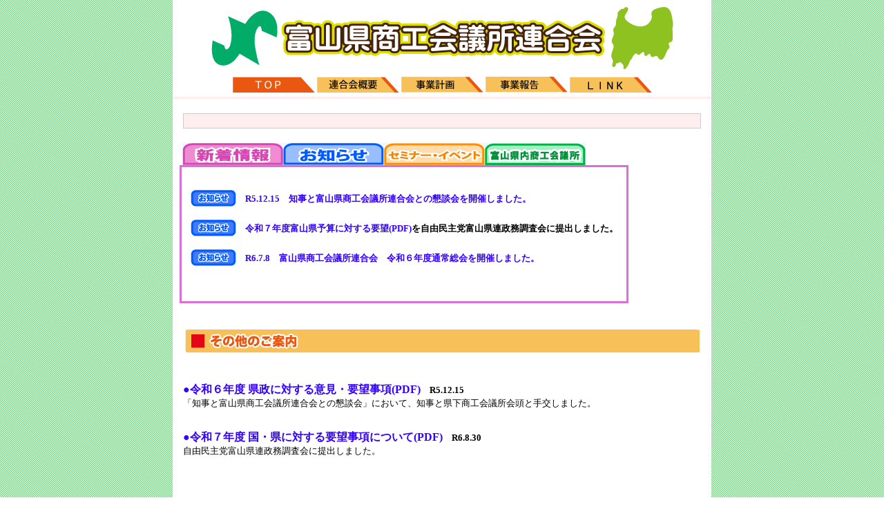

--- FILE ---
content_type: text/html
request_url: https://ccis-toyama.or.jp/
body_size: 4565
content:
<html>
<head>
<meta http-equiv="Content-Language" content="ja">
<meta http-equiv="content-type" content="text/html; charset=shift_jis">
<meta http-equiv="Content-Style-Type" content="text/css">
<meta http-equiv="Content-Script-Type" content="text/javascript">
<title>富山県商工会議所連合会</title>
<link rel="stylesheet" type="text/css" href="css/css0.css" media="all">
<link rel="stylesheet" type="text/css" href="css/css1.css" media="all">
<style type="text/css">
<!--
h2 { font-weight:bold; font-size:120%; }
.waku { padding: 5px 0 5px 20px;}

-->
</style>
</head>




<body>

<div id="box0">

<a id="AAA">
<div id="box1">
<img src="img/kenren_title.gif" alt="富山県商工会議所連合会"><br>
</div>




<div id="box2">
<a href="index.html"><img src="img/top2.gif" alt="TOP"></a>
<a href="gaiyo.html"><img src="img/gaiyo1.gif" alt="概要"></a>
<a href="keikaku.html"><img src="img/keikaku1.gif" alt="事業計画"></a>
<a href="hokoku.html"><img src="img/hokoku1.gif" alt="事業報告"></a>
<a href="link.html"><img src="img/link1.gif" alt="LINK"></a><br>



</div>


<div id="box3">


<div style="border:1px solid #CCC; padding:3px 10px; margin:5px 5px 2px 5px; background-color:#ffeeee; font-size:150%; padding:10px;">

<!--------------
<a href="http://www.ccis-toyama.or.jp/toyama/topi/news_shinsai.html">
<div style="font-weight:bold; font-size:80%;">
≪東日本大震災に関する情報≫H23/5/10

</div>


</a>
---------------->
</div>
<br>
<HTML>
<HEAD>
<TITLE></TITLE>
</HEAD>
<BODY>


<TABLE border="0" cellpadding="3" cellspacing="0">
<TR>
<TD width="0">&nbsp;</TD>
<TD bgcolor="#F0F8FF" width="120" align="center"><A href="index.html"><img src="img/tab-shinchaku-koi.gif" alt="新着情報"></A></TD>
<TD bgcolor="#F0F8FF" width="120" align="center"><A href="osirase.html"><img src="img/tab-osirase.gif" alt="お知らせ"></A></TD>
<TD bgcolor="#F0F8FF" width="120" align="center"><A href="semina.html"><img src="img/tab-semina.gif" alt="セミナー・イベント"></A></TD>
<TD bgcolor="#F0F8FF" width="120" align="center"><A href="cci.html"><img src="img/tab-cci.gif" alt="富山県内商工会議所"></A></TD>
</TR>
</TABLE>
<TABLE border="2" cellpadding="15" cellspacing="0" width="650" height="200" bordercolor="#DA70D6">
<TR>
<TD valign="top">
<br>
<div style="font-weight:bold; font-size:80%;">
<br>
　<b><img src="img/m-osirase.gif"><span style="vertical-align:50%;"><A href=http://www.ccis-toyama.or.jp/osirase.html>　R5.12.15　知事と富山県商工会議所連合会との懇談会を開催しました。</A></b><br></span style>
<br>
　<b><img src="img/m-osirase.gif"><span style="vertical-align:50%;"><A href="pdf/r07youbou.pdf">　令和７年度富山県予算に対する要望(PDF)</A>を自由民主党富山県連政務調査会に提出しました。</b><br></span style>
<br>
　<b><img src="img/m-osirase.gif"><span style="vertical-align:50%;"><A href=http://www.ccis-toyama.or.jp/osirase.html>　R6.7.8　富山県商工会議所連合会　令和６年度通常総会を開催しました。</A></b><br></span style>
<br>

<!--------------
　<b><img src="img/m-osirase.gif"><span style="vertical-align:50%;"><A href=http://www.ccis-toyama.or.jp/osirase.html>　R4.11.2　富山県商工会議所連合会　令和４年度臨時総会を開催しました。</A></b><br></span style>
<br> 
　<b><img src="img/m-semina.gif"><span style="vertical-align:50%;"><A href=http://www.ccis-toyama.or.jp/toyama/bd/index15.html>　R02.11.20　第15回とやまオンラインビジネスドラフト（終了しました）</A></b><br></span style>
<br>
<!--------------
　<b><img src="img/m-osirase.gif"><span style="vertical-align:50%;"><A href=http://www.ccis-toyama.or.jp/osirase.html>　労働条件ポータルサイト開設＜厚生労働省＞のご案内【Ｈ26.12.8更新】</A></b><br></span style>
<br>
---------------->
<!--------------
　<b><img src="img/m-osirase.gif"><span style="vertical-align:50%;"><A href=http://www.ccis-toyama.or.jp/osirase.html>　R01.11.5　富山県商工会議所連合会　令和元年度臨時総会を開催しました。</A></b><br></span style>
<br>
<!--------------
　<b><img src="img/m-semina.gif"><span style="vertical-align:50%;"><A href=http://www.ccis-toyama.or.jp/semina.html>　第15回越中富山ふるさとチャレンジ＜R02.11.22実施＞</A></b><br></span style>
<br>
 　<b><img src="img/m-semina.gif"><span style="vertical-align:50%;"><A href=http://www.ccis-toyama.or.jp/semina.html>　第5回ながおかビジネスマッチング個別商談会9/16(木)　商談希望申込は7月26日まで！</A></b><br></span style>
<br>
---------------->
　

　
</TD>
</TR>
</TABLE>
</BODY>
</HTML>

<br>
<br>
<img src="img/sonota.gif" alt="SONOTA><br>
<div class="waku">
<!--------------
<br>
<br clear="all">
<br>
	
	<div class="left">
	<Font Size="3"><a href="https://www.jftc.go.jp/regional_office/chubu/yorozu_toyama.html">
	<b>●令和３年度第２回公正取引委員会よろず相談室（富山県）オンライン形式で開設</b></Font Size>
	<br></a>
	     令和３年１０月２０日（水）
	
</div>
<br>
<br clear="all">
<br>
	
	<div class="left">
	<Font Size="3"><a href="https://www.toyamagotoeat.jp/">
	<b>●Go To Eat キャンペーン TOYAMA</b>（公式サイト）<br></Font Size>
	<img src="img/gotoeat.jpg" alt="GoToEatキャンペーンTOYAMA"><br></a>
	感染予防対策に取り組みながら営業している飲食店および、食材を供給する農林漁業者を支援するため、<br>
取り組みをするキャンペーンです。
	
</div>
---------------->
<br clear="all">
<br>
<br>

	<div class="left">
	<Font Size="3"><a href="pdf/r06kenyoubou.pdf"><b>●令和６年度 県政に対する意見・要望事項(PDF)</a></Font Size>　R5.12.15</b><br>
	「知事と富山県商工会議所連合会との懇談会」において、知事と県下商工会議所会頭と手交しました。<br>
	</a>
	</div>
<br clear="all">
<br>


	<div class="left">
	<Font Size="3"><a href="pdf/r06youbou.pdf"><b>●令和７年度 国・県に対する要望事項について(PDF)</a></Font Size>　R6.8.30</b><br>
	自由民主党富山県連政務調査会に提出しました。<br>
	</a>
	</div>


<!--------------
<br>
<br clear="all">
<br>


	<div class="left">
	<Font Size="3"><a href="pdf/r03youbou.pdf"><b>●令和３年度 国・県に対する要望事項について(PDF)</a></Font Size>　R2.8.26</b><br>
	自由民主党富山県連政務調査会に提出しました。<br>
	</a>
	</div>
---------------->
<!--------------
<br>
<br clear="all">
<br>
	
<div class="left">
<Font Size="3">
<b><A href=http://www.ccis-toyama.or.jp/semina.html>●＜富山県からのお願い＞G7教育大臣会合富山県委員会 協賛金の募集</A></Font Size><br><br>
　　　詳しくはこちら　↓</b><br>
<a href="https://www.pref.toyama.jp/111005/kensei/kenseiunei/kensei/top/sponsorship.html">
　　　<img src="img/2023G7.jpg" alt="G7教育大臣会合富山県委員会 協賛金の募集"><br></a>
      <b><Font Color="#dd3377">　　2023年5月12日（金）から15日（月）にG7富山・金沢教育大臣会合が開催されます。<br>
　　この事業の趣旨に賛同する皆さまから協賛金を募集しています！特典もあります！</Font Color></b><br>
	
</div>	
---------------->	
<!--------------
<br>
<br clear="all">
<br>
	
	<div class="left">
	<Font Size="3">
	<b>●令和３年経済センサス‐活動調査</b></Font Size>（総務省・経済産業省・富山県・市町村）<br>
        <a href="https://www.e-census2021.go.jp/">
	<img src="img/keizai_cyosa03.jpg" alt="経済センサス‐基礎調査"><br></a>
        <b><Font Color="Red">あなたの調査票で日本経済の「いま」を明らかに！</Font Color></b><br>
	我が国の全産業分野における事業所及び企業の経済活動の状況を全国的及び地域別に明らかにするとともに、<br>
各種統計調査の基礎となる母集団情報の整備を図ることを目的としたものです。
	
</div>	
---------------->
<br>
<br>
<br>
<br>
<br>
<br>
<br>
<br>
<a href="#AAA"> <Div Align="right">↑ページ上部へ</Div></a>
</b>	
	
	
	
	<br clear="all">



	
	
	
	<!--
<div class="left">
<br>
　<b><img src="img/m-osirase.gif"><span style="vertical-align:50%;"><A href=http://www.ccis-toyama.or.jp/osirase.html>　富山県リサイクル認定制度に基づくリサイクル製品、エコ事業所の公募について</A><br>
　　　　　　　　　　　　　　　　　　　　　　　　　　　　　　　　　　　　　　　　　　　　【Ｈ25.7.11更新】</b><br></span style>
　　<Font Size="3" Color="#006600"><b>●とやま省エネ電球普及促進キャンペーンについて</a><br></Font Size></Font Color></b>
　　富山県では、１２月の地球温暖化防止月間に合わせ、家庭における二酸化炭素排出削減を推進するため、家電販売店や<br>
　　ホームセンターと連携し、白熱電球から省エネ電球（電球形蛍光ランプ、ＬＥＤ電球）への交換を呼び掛けるキャンペーンを<br>
　　実施します。<br>
　　<b><Font Size="3">キャンペーンの内容や協力店等、詳しくは、<a href="http://www.pref.toyama.jp/sections/1705/earth/syoene-denkyu-campaign.htm">⇒富山県のホームページへ</a><br></Font Size></b>
     <br>
	<div class="left">
	<a href="http://toyama-roudoukyoku.jsite.mhlw.go.jp/">
        <Font Size="3"><b>●「改正労働契約法説明会」が開催されます。</a><br></Font Size></b>
	</b>「労働契約法の一部を改正する法律」が平成24年8月10日に公布されました。<br>
	この改正は、有期労働契約を長期にわたり反復更新した場合に無期労働契約に転換させることなどを<br>
	法定することにより、労働者が安心して働き続けることが可能な社会の実現を図るためのものです。<br>

 【Ｈ24.10.30更新】<br>
			<b>●平成24年度労働時間適正化キャンペーンのお知らせ</a><br></Font Size></b>
		       </b>厚生労働所では、労使がともに協力し、長時間労働の抑制等の労働時間の適正化を図るため実施するものです。<br>
			詳しくは、<a href="http://toyama-roudoukyoku.jsite.mhlw.go.jp/">⇒富山労働局のホームページへ</a><br>
			 併せて、職場の労働時間に関する情報を受け付けています（受付期間１１／１～１１／３１）
			<a href="http://www.mhlw.go.jp/bunya/roudoukijun/mail_madoguchi.html">⇒「労働時間等情報受付メール窓口」</a><br>
				<div class="left">



	<a id="ABC">
<br>
	<a href="pdf/dento-1.pdf"><img src="img/dento-1.gif" alt="伝統工芸ふれあい展チラシ表"></a>
	<a href="pdf/dento-2.pdf"><img src="img/dento-2.gif" alt="伝統工芸ふれあい展チラシ裏"></a>←詳しくは、チラシをクリック！<br><br>
	<Font Size="3"><b>●2012伝統工芸　ふれあい展・富山</b><br></Font Size>
	</b>１１／２３（金）～２５（日）にフューチャーシティファボーレにおいて、2012伝統工芸ふれあい展・富山が開催されます。<br>
	クイズラリーに参加して、伝統的工芸品を学んで豪華景品がもらえたり、伝統的工芸品の実演、製作体験ができます。<br>
	</a>
	
<br>
<br>
  	<div class="left">
	<a id="DEF">
<br>
	<a href="pdf/keikan_1.pdf"><img src="img/keikan_1.gif" alt="景観フォーラムチラシ表"></a>
	<a href="pdf/keikan_2.pdf"><img src="img/keikan_2.gif" alt="景観フォーラムチラシ裏"></a>←詳しくは、チラシをクリック！<br>
	<Font Size="3"><b>●富山県「景観づくりフォーラム2012」</b><br></Font Size>
	</b>富山県では、うるおいある景観づくりを推進するために、富山県景観条例に基づき、景観づくりに関する施策に取り組んでいます。<br>
	この度、景観づくりについて普及啓発を図るために「富山県景観づくりフォーラム2012」が開催されます。<br>
	
<br>
<br><br clear="all">
<br>

	<div class="left">
	<Font Size="3"><a href="pdf/genki.pdf"><b>●「元気とやま！中小企業シンポジウム」のご案内</b></a><br></Font Size>
	</b>富山県では、9月に制定した「中小企業の振興と人材の育成等に関する基本条例」に基づき、<br>
	中小企業の振興について考えるが開催されます。
	<br>
	
       
　　　　<br>
	</a>
	</div><br clear="all">
<br>

        <div class="left">H24/9/25更新</div>
	<div class="left">
	<a href="http://www.ecchu-challenge.jp/index.html">
        <b>●第7回越中富山ふるさとチャレンジ検定申込受付中です！<br>

	<img src="img/ecchu.gif" alt="「越中富山ふるさとチャレンジ」"><br></b></a>
	会社の研修の一環として、個人のふるさと力を試したい方…ぜひ、チャレンジしてみてください。
	<br></a>
	</div>	<br clear="all">
<br>

	<div class="left">H24/7/18更新</div>
	<div class="left">
	<a href="http://www.near21.jp/near2012/mono/mono.html">
	<b>●富山県ものづくり総合見本市</b><br>
	<img src="img/mihoniti.png" alt="富山県ものづくり総合見本市"><br>
	<b>H24.9.27～9.29の3日間「富山県ものづくり総合見本市2012」が開催されます。</b><br>
	</a>

</div><br clear="all">
<br>

        <div class="left">H24/7/24更新</div>
	<div class="left">
	<a href="http://www.pref.toyama.jp/cms_sec/3000/kj00009956.html">
        <b>●平成24年度　ふるさと教育とやま賞の募集について<br>
       （富山県HP）</b></a><br>
	富山県では、ふるさとの自然風土、歴史、文化、産業に関する理解を深め、ふるさとに対する誇りや愛着を育む「ふるさと教育」の振興を図るため、ふるさと教育に関する継続的・先進的な取り組みを表彰します。<br></a>
	</div>


<div class="left">H23/3/29更新</div>
	<div class="left">
	電話番号が変わりました<span style="font-weight:bold; font-size:140%;">【新番号／０７６－４２３－２７２２】</span>
	</div>
	
	<div class="left">H23/3/9更新</div>
	<div class="left">
	<div style="font-size:120%;">
	<a href="ken/tkk/index.html">富山県国際経済交流推進協議会</a><br>
	　<a href="ken/tkk/jigyo.html">「中国（北京・遼寧省）経済訪問団」団員募集のお知らせ</a>へリンクを設定しました</div>
	　平成23年5月8日(日)～12日(木)【4泊5日】</div>
	</div>
	<div class="left">H21/9/15</div>
	<div class="left"><a href="http://www.ccis-toyama.or.jp/toyama/bd/index.html">第4回とやまビジネスドラフト</a>へリンクを設定しました</div>
	<br clear="all">
	<div class="left">H21/9/15</div>
	<div class="left">ＨＰをリニューアルいたしました</div>
	<br clear="all">
	-->

	
	</div>








<div id="box5">

富山県商工会議所連合会<br>
930-0083　富山市総曲輪2-1-3<br>
TEL：076-423-2722　　FAX：076-423-1114<br>
<img src="img/kencci.gif" alt="メールアドレス">

<br>
<br>
Copyright (C) 2009 THE FEDERATION OF TOYAMA PREFECTURAL<br>
CHAMBERS OF COMMERCE AND INDUSTRY, All rights reserved. 
</div>


</div>


</body>
</html>

--- FILE ---
content_type: text/css
request_url: https://ccis-toyama.or.jp/css/css0.css
body_size: 129
content:
body,div,dl,dt,dd,ul,ol,li,h1,h2,h3,h4,h5,h6.pre,form,fieldset,input,textarea,p,blockquote,th,td {
margin:0;
padding:0;
}
fieldset,img{
border:0; 
}
abbr,acronym{
border:0;
}
address,caption,cite,code,dfn,em,strong,th,var{
font-style:normal;
font-weight:normal;
}
h1,h2,h3,h4,h5,h6{
font-size:100%;
font-weight:normal;
}

.left{
text-align:left;
}
.right{
text-align:right;
}
.cen{
text-align:center;
}


--- FILE ---
content_type: text/css
request_url: https://ccis-toyama.or.jp/css/css1.css
body_size: 308
content:

body {
background-image : url("../img/kb45-03.gif");
text-align:center; 
line-height: 150%;
font-size:80%;
}


#box0 {
width:780px; height:650px;
background-color: #fff;
padding: 0px;
margin:0 auto 0 auto;
border-left:1px solid #ccc; border-right:1px solid #ccc;
}
#box1{
text-align: center;
padding: 10px 0;
}
#box2{
clear:both;
border-bottom: 3px solid #fee;
font-size:90%;
color:#666;
text-align:center;
padding:0px; margin:0px;
}


#box3{
clear:both;
border-top: 1px solid #fff;
background-color: #fff;
padding:15px 10px;
}
.box_center{
width:450px;
margin:0 auto 0 auto;

}
#box4{
clear:both;
border-top: 1px solid #ccc;
background-color: #fff;
padding:10px;
}

a:link,a:active,a:visited { color:#3300ff; text-decoration: none;}
a:visited { color:#330080; text-decoration: none;}
a:hover { position:relative; top:1px; left:0px; color:#99ccff;  text-decoration:underline; }

.right { float:right; padding:5px 5px; }
.left{ float:left; padding:5px 5px; }


h1 { font-weight:bold; font-size:200%; padding:15px;}



